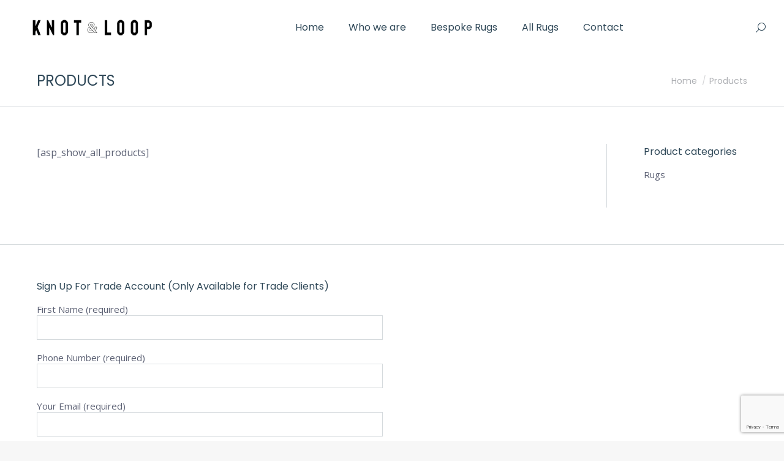

--- FILE ---
content_type: text/html; charset=utf-8
request_url: https://www.google.com/recaptcha/api2/anchor?ar=1&k=6LdFS9EZAAAAAIGF1a3AbUcA1xuEn1RcSw4G4Pkh&co=aHR0cHM6Ly9rbm90LWxvb3AuY29tOjQ0Mw..&hl=en&v=N67nZn4AqZkNcbeMu4prBgzg&size=invisible&anchor-ms=20000&execute-ms=30000&cb=1cnn8f7iuj69
body_size: 48479
content:
<!DOCTYPE HTML><html dir="ltr" lang="en"><head><meta http-equiv="Content-Type" content="text/html; charset=UTF-8">
<meta http-equiv="X-UA-Compatible" content="IE=edge">
<title>reCAPTCHA</title>
<style type="text/css">
/* cyrillic-ext */
@font-face {
  font-family: 'Roboto';
  font-style: normal;
  font-weight: 400;
  font-stretch: 100%;
  src: url(//fonts.gstatic.com/s/roboto/v48/KFO7CnqEu92Fr1ME7kSn66aGLdTylUAMa3GUBHMdazTgWw.woff2) format('woff2');
  unicode-range: U+0460-052F, U+1C80-1C8A, U+20B4, U+2DE0-2DFF, U+A640-A69F, U+FE2E-FE2F;
}
/* cyrillic */
@font-face {
  font-family: 'Roboto';
  font-style: normal;
  font-weight: 400;
  font-stretch: 100%;
  src: url(//fonts.gstatic.com/s/roboto/v48/KFO7CnqEu92Fr1ME7kSn66aGLdTylUAMa3iUBHMdazTgWw.woff2) format('woff2');
  unicode-range: U+0301, U+0400-045F, U+0490-0491, U+04B0-04B1, U+2116;
}
/* greek-ext */
@font-face {
  font-family: 'Roboto';
  font-style: normal;
  font-weight: 400;
  font-stretch: 100%;
  src: url(//fonts.gstatic.com/s/roboto/v48/KFO7CnqEu92Fr1ME7kSn66aGLdTylUAMa3CUBHMdazTgWw.woff2) format('woff2');
  unicode-range: U+1F00-1FFF;
}
/* greek */
@font-face {
  font-family: 'Roboto';
  font-style: normal;
  font-weight: 400;
  font-stretch: 100%;
  src: url(//fonts.gstatic.com/s/roboto/v48/KFO7CnqEu92Fr1ME7kSn66aGLdTylUAMa3-UBHMdazTgWw.woff2) format('woff2');
  unicode-range: U+0370-0377, U+037A-037F, U+0384-038A, U+038C, U+038E-03A1, U+03A3-03FF;
}
/* math */
@font-face {
  font-family: 'Roboto';
  font-style: normal;
  font-weight: 400;
  font-stretch: 100%;
  src: url(//fonts.gstatic.com/s/roboto/v48/KFO7CnqEu92Fr1ME7kSn66aGLdTylUAMawCUBHMdazTgWw.woff2) format('woff2');
  unicode-range: U+0302-0303, U+0305, U+0307-0308, U+0310, U+0312, U+0315, U+031A, U+0326-0327, U+032C, U+032F-0330, U+0332-0333, U+0338, U+033A, U+0346, U+034D, U+0391-03A1, U+03A3-03A9, U+03B1-03C9, U+03D1, U+03D5-03D6, U+03F0-03F1, U+03F4-03F5, U+2016-2017, U+2034-2038, U+203C, U+2040, U+2043, U+2047, U+2050, U+2057, U+205F, U+2070-2071, U+2074-208E, U+2090-209C, U+20D0-20DC, U+20E1, U+20E5-20EF, U+2100-2112, U+2114-2115, U+2117-2121, U+2123-214F, U+2190, U+2192, U+2194-21AE, U+21B0-21E5, U+21F1-21F2, U+21F4-2211, U+2213-2214, U+2216-22FF, U+2308-230B, U+2310, U+2319, U+231C-2321, U+2336-237A, U+237C, U+2395, U+239B-23B7, U+23D0, U+23DC-23E1, U+2474-2475, U+25AF, U+25B3, U+25B7, U+25BD, U+25C1, U+25CA, U+25CC, U+25FB, U+266D-266F, U+27C0-27FF, U+2900-2AFF, U+2B0E-2B11, U+2B30-2B4C, U+2BFE, U+3030, U+FF5B, U+FF5D, U+1D400-1D7FF, U+1EE00-1EEFF;
}
/* symbols */
@font-face {
  font-family: 'Roboto';
  font-style: normal;
  font-weight: 400;
  font-stretch: 100%;
  src: url(//fonts.gstatic.com/s/roboto/v48/KFO7CnqEu92Fr1ME7kSn66aGLdTylUAMaxKUBHMdazTgWw.woff2) format('woff2');
  unicode-range: U+0001-000C, U+000E-001F, U+007F-009F, U+20DD-20E0, U+20E2-20E4, U+2150-218F, U+2190, U+2192, U+2194-2199, U+21AF, U+21E6-21F0, U+21F3, U+2218-2219, U+2299, U+22C4-22C6, U+2300-243F, U+2440-244A, U+2460-24FF, U+25A0-27BF, U+2800-28FF, U+2921-2922, U+2981, U+29BF, U+29EB, U+2B00-2BFF, U+4DC0-4DFF, U+FFF9-FFFB, U+10140-1018E, U+10190-1019C, U+101A0, U+101D0-101FD, U+102E0-102FB, U+10E60-10E7E, U+1D2C0-1D2D3, U+1D2E0-1D37F, U+1F000-1F0FF, U+1F100-1F1AD, U+1F1E6-1F1FF, U+1F30D-1F30F, U+1F315, U+1F31C, U+1F31E, U+1F320-1F32C, U+1F336, U+1F378, U+1F37D, U+1F382, U+1F393-1F39F, U+1F3A7-1F3A8, U+1F3AC-1F3AF, U+1F3C2, U+1F3C4-1F3C6, U+1F3CA-1F3CE, U+1F3D4-1F3E0, U+1F3ED, U+1F3F1-1F3F3, U+1F3F5-1F3F7, U+1F408, U+1F415, U+1F41F, U+1F426, U+1F43F, U+1F441-1F442, U+1F444, U+1F446-1F449, U+1F44C-1F44E, U+1F453, U+1F46A, U+1F47D, U+1F4A3, U+1F4B0, U+1F4B3, U+1F4B9, U+1F4BB, U+1F4BF, U+1F4C8-1F4CB, U+1F4D6, U+1F4DA, U+1F4DF, U+1F4E3-1F4E6, U+1F4EA-1F4ED, U+1F4F7, U+1F4F9-1F4FB, U+1F4FD-1F4FE, U+1F503, U+1F507-1F50B, U+1F50D, U+1F512-1F513, U+1F53E-1F54A, U+1F54F-1F5FA, U+1F610, U+1F650-1F67F, U+1F687, U+1F68D, U+1F691, U+1F694, U+1F698, U+1F6AD, U+1F6B2, U+1F6B9-1F6BA, U+1F6BC, U+1F6C6-1F6CF, U+1F6D3-1F6D7, U+1F6E0-1F6EA, U+1F6F0-1F6F3, U+1F6F7-1F6FC, U+1F700-1F7FF, U+1F800-1F80B, U+1F810-1F847, U+1F850-1F859, U+1F860-1F887, U+1F890-1F8AD, U+1F8B0-1F8BB, U+1F8C0-1F8C1, U+1F900-1F90B, U+1F93B, U+1F946, U+1F984, U+1F996, U+1F9E9, U+1FA00-1FA6F, U+1FA70-1FA7C, U+1FA80-1FA89, U+1FA8F-1FAC6, U+1FACE-1FADC, U+1FADF-1FAE9, U+1FAF0-1FAF8, U+1FB00-1FBFF;
}
/* vietnamese */
@font-face {
  font-family: 'Roboto';
  font-style: normal;
  font-weight: 400;
  font-stretch: 100%;
  src: url(//fonts.gstatic.com/s/roboto/v48/KFO7CnqEu92Fr1ME7kSn66aGLdTylUAMa3OUBHMdazTgWw.woff2) format('woff2');
  unicode-range: U+0102-0103, U+0110-0111, U+0128-0129, U+0168-0169, U+01A0-01A1, U+01AF-01B0, U+0300-0301, U+0303-0304, U+0308-0309, U+0323, U+0329, U+1EA0-1EF9, U+20AB;
}
/* latin-ext */
@font-face {
  font-family: 'Roboto';
  font-style: normal;
  font-weight: 400;
  font-stretch: 100%;
  src: url(//fonts.gstatic.com/s/roboto/v48/KFO7CnqEu92Fr1ME7kSn66aGLdTylUAMa3KUBHMdazTgWw.woff2) format('woff2');
  unicode-range: U+0100-02BA, U+02BD-02C5, U+02C7-02CC, U+02CE-02D7, U+02DD-02FF, U+0304, U+0308, U+0329, U+1D00-1DBF, U+1E00-1E9F, U+1EF2-1EFF, U+2020, U+20A0-20AB, U+20AD-20C0, U+2113, U+2C60-2C7F, U+A720-A7FF;
}
/* latin */
@font-face {
  font-family: 'Roboto';
  font-style: normal;
  font-weight: 400;
  font-stretch: 100%;
  src: url(//fonts.gstatic.com/s/roboto/v48/KFO7CnqEu92Fr1ME7kSn66aGLdTylUAMa3yUBHMdazQ.woff2) format('woff2');
  unicode-range: U+0000-00FF, U+0131, U+0152-0153, U+02BB-02BC, U+02C6, U+02DA, U+02DC, U+0304, U+0308, U+0329, U+2000-206F, U+20AC, U+2122, U+2191, U+2193, U+2212, U+2215, U+FEFF, U+FFFD;
}
/* cyrillic-ext */
@font-face {
  font-family: 'Roboto';
  font-style: normal;
  font-weight: 500;
  font-stretch: 100%;
  src: url(//fonts.gstatic.com/s/roboto/v48/KFO7CnqEu92Fr1ME7kSn66aGLdTylUAMa3GUBHMdazTgWw.woff2) format('woff2');
  unicode-range: U+0460-052F, U+1C80-1C8A, U+20B4, U+2DE0-2DFF, U+A640-A69F, U+FE2E-FE2F;
}
/* cyrillic */
@font-face {
  font-family: 'Roboto';
  font-style: normal;
  font-weight: 500;
  font-stretch: 100%;
  src: url(//fonts.gstatic.com/s/roboto/v48/KFO7CnqEu92Fr1ME7kSn66aGLdTylUAMa3iUBHMdazTgWw.woff2) format('woff2');
  unicode-range: U+0301, U+0400-045F, U+0490-0491, U+04B0-04B1, U+2116;
}
/* greek-ext */
@font-face {
  font-family: 'Roboto';
  font-style: normal;
  font-weight: 500;
  font-stretch: 100%;
  src: url(//fonts.gstatic.com/s/roboto/v48/KFO7CnqEu92Fr1ME7kSn66aGLdTylUAMa3CUBHMdazTgWw.woff2) format('woff2');
  unicode-range: U+1F00-1FFF;
}
/* greek */
@font-face {
  font-family: 'Roboto';
  font-style: normal;
  font-weight: 500;
  font-stretch: 100%;
  src: url(//fonts.gstatic.com/s/roboto/v48/KFO7CnqEu92Fr1ME7kSn66aGLdTylUAMa3-UBHMdazTgWw.woff2) format('woff2');
  unicode-range: U+0370-0377, U+037A-037F, U+0384-038A, U+038C, U+038E-03A1, U+03A3-03FF;
}
/* math */
@font-face {
  font-family: 'Roboto';
  font-style: normal;
  font-weight: 500;
  font-stretch: 100%;
  src: url(//fonts.gstatic.com/s/roboto/v48/KFO7CnqEu92Fr1ME7kSn66aGLdTylUAMawCUBHMdazTgWw.woff2) format('woff2');
  unicode-range: U+0302-0303, U+0305, U+0307-0308, U+0310, U+0312, U+0315, U+031A, U+0326-0327, U+032C, U+032F-0330, U+0332-0333, U+0338, U+033A, U+0346, U+034D, U+0391-03A1, U+03A3-03A9, U+03B1-03C9, U+03D1, U+03D5-03D6, U+03F0-03F1, U+03F4-03F5, U+2016-2017, U+2034-2038, U+203C, U+2040, U+2043, U+2047, U+2050, U+2057, U+205F, U+2070-2071, U+2074-208E, U+2090-209C, U+20D0-20DC, U+20E1, U+20E5-20EF, U+2100-2112, U+2114-2115, U+2117-2121, U+2123-214F, U+2190, U+2192, U+2194-21AE, U+21B0-21E5, U+21F1-21F2, U+21F4-2211, U+2213-2214, U+2216-22FF, U+2308-230B, U+2310, U+2319, U+231C-2321, U+2336-237A, U+237C, U+2395, U+239B-23B7, U+23D0, U+23DC-23E1, U+2474-2475, U+25AF, U+25B3, U+25B7, U+25BD, U+25C1, U+25CA, U+25CC, U+25FB, U+266D-266F, U+27C0-27FF, U+2900-2AFF, U+2B0E-2B11, U+2B30-2B4C, U+2BFE, U+3030, U+FF5B, U+FF5D, U+1D400-1D7FF, U+1EE00-1EEFF;
}
/* symbols */
@font-face {
  font-family: 'Roboto';
  font-style: normal;
  font-weight: 500;
  font-stretch: 100%;
  src: url(//fonts.gstatic.com/s/roboto/v48/KFO7CnqEu92Fr1ME7kSn66aGLdTylUAMaxKUBHMdazTgWw.woff2) format('woff2');
  unicode-range: U+0001-000C, U+000E-001F, U+007F-009F, U+20DD-20E0, U+20E2-20E4, U+2150-218F, U+2190, U+2192, U+2194-2199, U+21AF, U+21E6-21F0, U+21F3, U+2218-2219, U+2299, U+22C4-22C6, U+2300-243F, U+2440-244A, U+2460-24FF, U+25A0-27BF, U+2800-28FF, U+2921-2922, U+2981, U+29BF, U+29EB, U+2B00-2BFF, U+4DC0-4DFF, U+FFF9-FFFB, U+10140-1018E, U+10190-1019C, U+101A0, U+101D0-101FD, U+102E0-102FB, U+10E60-10E7E, U+1D2C0-1D2D3, U+1D2E0-1D37F, U+1F000-1F0FF, U+1F100-1F1AD, U+1F1E6-1F1FF, U+1F30D-1F30F, U+1F315, U+1F31C, U+1F31E, U+1F320-1F32C, U+1F336, U+1F378, U+1F37D, U+1F382, U+1F393-1F39F, U+1F3A7-1F3A8, U+1F3AC-1F3AF, U+1F3C2, U+1F3C4-1F3C6, U+1F3CA-1F3CE, U+1F3D4-1F3E0, U+1F3ED, U+1F3F1-1F3F3, U+1F3F5-1F3F7, U+1F408, U+1F415, U+1F41F, U+1F426, U+1F43F, U+1F441-1F442, U+1F444, U+1F446-1F449, U+1F44C-1F44E, U+1F453, U+1F46A, U+1F47D, U+1F4A3, U+1F4B0, U+1F4B3, U+1F4B9, U+1F4BB, U+1F4BF, U+1F4C8-1F4CB, U+1F4D6, U+1F4DA, U+1F4DF, U+1F4E3-1F4E6, U+1F4EA-1F4ED, U+1F4F7, U+1F4F9-1F4FB, U+1F4FD-1F4FE, U+1F503, U+1F507-1F50B, U+1F50D, U+1F512-1F513, U+1F53E-1F54A, U+1F54F-1F5FA, U+1F610, U+1F650-1F67F, U+1F687, U+1F68D, U+1F691, U+1F694, U+1F698, U+1F6AD, U+1F6B2, U+1F6B9-1F6BA, U+1F6BC, U+1F6C6-1F6CF, U+1F6D3-1F6D7, U+1F6E0-1F6EA, U+1F6F0-1F6F3, U+1F6F7-1F6FC, U+1F700-1F7FF, U+1F800-1F80B, U+1F810-1F847, U+1F850-1F859, U+1F860-1F887, U+1F890-1F8AD, U+1F8B0-1F8BB, U+1F8C0-1F8C1, U+1F900-1F90B, U+1F93B, U+1F946, U+1F984, U+1F996, U+1F9E9, U+1FA00-1FA6F, U+1FA70-1FA7C, U+1FA80-1FA89, U+1FA8F-1FAC6, U+1FACE-1FADC, U+1FADF-1FAE9, U+1FAF0-1FAF8, U+1FB00-1FBFF;
}
/* vietnamese */
@font-face {
  font-family: 'Roboto';
  font-style: normal;
  font-weight: 500;
  font-stretch: 100%;
  src: url(//fonts.gstatic.com/s/roboto/v48/KFO7CnqEu92Fr1ME7kSn66aGLdTylUAMa3OUBHMdazTgWw.woff2) format('woff2');
  unicode-range: U+0102-0103, U+0110-0111, U+0128-0129, U+0168-0169, U+01A0-01A1, U+01AF-01B0, U+0300-0301, U+0303-0304, U+0308-0309, U+0323, U+0329, U+1EA0-1EF9, U+20AB;
}
/* latin-ext */
@font-face {
  font-family: 'Roboto';
  font-style: normal;
  font-weight: 500;
  font-stretch: 100%;
  src: url(//fonts.gstatic.com/s/roboto/v48/KFO7CnqEu92Fr1ME7kSn66aGLdTylUAMa3KUBHMdazTgWw.woff2) format('woff2');
  unicode-range: U+0100-02BA, U+02BD-02C5, U+02C7-02CC, U+02CE-02D7, U+02DD-02FF, U+0304, U+0308, U+0329, U+1D00-1DBF, U+1E00-1E9F, U+1EF2-1EFF, U+2020, U+20A0-20AB, U+20AD-20C0, U+2113, U+2C60-2C7F, U+A720-A7FF;
}
/* latin */
@font-face {
  font-family: 'Roboto';
  font-style: normal;
  font-weight: 500;
  font-stretch: 100%;
  src: url(//fonts.gstatic.com/s/roboto/v48/KFO7CnqEu92Fr1ME7kSn66aGLdTylUAMa3yUBHMdazQ.woff2) format('woff2');
  unicode-range: U+0000-00FF, U+0131, U+0152-0153, U+02BB-02BC, U+02C6, U+02DA, U+02DC, U+0304, U+0308, U+0329, U+2000-206F, U+20AC, U+2122, U+2191, U+2193, U+2212, U+2215, U+FEFF, U+FFFD;
}
/* cyrillic-ext */
@font-face {
  font-family: 'Roboto';
  font-style: normal;
  font-weight: 900;
  font-stretch: 100%;
  src: url(//fonts.gstatic.com/s/roboto/v48/KFO7CnqEu92Fr1ME7kSn66aGLdTylUAMa3GUBHMdazTgWw.woff2) format('woff2');
  unicode-range: U+0460-052F, U+1C80-1C8A, U+20B4, U+2DE0-2DFF, U+A640-A69F, U+FE2E-FE2F;
}
/* cyrillic */
@font-face {
  font-family: 'Roboto';
  font-style: normal;
  font-weight: 900;
  font-stretch: 100%;
  src: url(//fonts.gstatic.com/s/roboto/v48/KFO7CnqEu92Fr1ME7kSn66aGLdTylUAMa3iUBHMdazTgWw.woff2) format('woff2');
  unicode-range: U+0301, U+0400-045F, U+0490-0491, U+04B0-04B1, U+2116;
}
/* greek-ext */
@font-face {
  font-family: 'Roboto';
  font-style: normal;
  font-weight: 900;
  font-stretch: 100%;
  src: url(//fonts.gstatic.com/s/roboto/v48/KFO7CnqEu92Fr1ME7kSn66aGLdTylUAMa3CUBHMdazTgWw.woff2) format('woff2');
  unicode-range: U+1F00-1FFF;
}
/* greek */
@font-face {
  font-family: 'Roboto';
  font-style: normal;
  font-weight: 900;
  font-stretch: 100%;
  src: url(//fonts.gstatic.com/s/roboto/v48/KFO7CnqEu92Fr1ME7kSn66aGLdTylUAMa3-UBHMdazTgWw.woff2) format('woff2');
  unicode-range: U+0370-0377, U+037A-037F, U+0384-038A, U+038C, U+038E-03A1, U+03A3-03FF;
}
/* math */
@font-face {
  font-family: 'Roboto';
  font-style: normal;
  font-weight: 900;
  font-stretch: 100%;
  src: url(//fonts.gstatic.com/s/roboto/v48/KFO7CnqEu92Fr1ME7kSn66aGLdTylUAMawCUBHMdazTgWw.woff2) format('woff2');
  unicode-range: U+0302-0303, U+0305, U+0307-0308, U+0310, U+0312, U+0315, U+031A, U+0326-0327, U+032C, U+032F-0330, U+0332-0333, U+0338, U+033A, U+0346, U+034D, U+0391-03A1, U+03A3-03A9, U+03B1-03C9, U+03D1, U+03D5-03D6, U+03F0-03F1, U+03F4-03F5, U+2016-2017, U+2034-2038, U+203C, U+2040, U+2043, U+2047, U+2050, U+2057, U+205F, U+2070-2071, U+2074-208E, U+2090-209C, U+20D0-20DC, U+20E1, U+20E5-20EF, U+2100-2112, U+2114-2115, U+2117-2121, U+2123-214F, U+2190, U+2192, U+2194-21AE, U+21B0-21E5, U+21F1-21F2, U+21F4-2211, U+2213-2214, U+2216-22FF, U+2308-230B, U+2310, U+2319, U+231C-2321, U+2336-237A, U+237C, U+2395, U+239B-23B7, U+23D0, U+23DC-23E1, U+2474-2475, U+25AF, U+25B3, U+25B7, U+25BD, U+25C1, U+25CA, U+25CC, U+25FB, U+266D-266F, U+27C0-27FF, U+2900-2AFF, U+2B0E-2B11, U+2B30-2B4C, U+2BFE, U+3030, U+FF5B, U+FF5D, U+1D400-1D7FF, U+1EE00-1EEFF;
}
/* symbols */
@font-face {
  font-family: 'Roboto';
  font-style: normal;
  font-weight: 900;
  font-stretch: 100%;
  src: url(//fonts.gstatic.com/s/roboto/v48/KFO7CnqEu92Fr1ME7kSn66aGLdTylUAMaxKUBHMdazTgWw.woff2) format('woff2');
  unicode-range: U+0001-000C, U+000E-001F, U+007F-009F, U+20DD-20E0, U+20E2-20E4, U+2150-218F, U+2190, U+2192, U+2194-2199, U+21AF, U+21E6-21F0, U+21F3, U+2218-2219, U+2299, U+22C4-22C6, U+2300-243F, U+2440-244A, U+2460-24FF, U+25A0-27BF, U+2800-28FF, U+2921-2922, U+2981, U+29BF, U+29EB, U+2B00-2BFF, U+4DC0-4DFF, U+FFF9-FFFB, U+10140-1018E, U+10190-1019C, U+101A0, U+101D0-101FD, U+102E0-102FB, U+10E60-10E7E, U+1D2C0-1D2D3, U+1D2E0-1D37F, U+1F000-1F0FF, U+1F100-1F1AD, U+1F1E6-1F1FF, U+1F30D-1F30F, U+1F315, U+1F31C, U+1F31E, U+1F320-1F32C, U+1F336, U+1F378, U+1F37D, U+1F382, U+1F393-1F39F, U+1F3A7-1F3A8, U+1F3AC-1F3AF, U+1F3C2, U+1F3C4-1F3C6, U+1F3CA-1F3CE, U+1F3D4-1F3E0, U+1F3ED, U+1F3F1-1F3F3, U+1F3F5-1F3F7, U+1F408, U+1F415, U+1F41F, U+1F426, U+1F43F, U+1F441-1F442, U+1F444, U+1F446-1F449, U+1F44C-1F44E, U+1F453, U+1F46A, U+1F47D, U+1F4A3, U+1F4B0, U+1F4B3, U+1F4B9, U+1F4BB, U+1F4BF, U+1F4C8-1F4CB, U+1F4D6, U+1F4DA, U+1F4DF, U+1F4E3-1F4E6, U+1F4EA-1F4ED, U+1F4F7, U+1F4F9-1F4FB, U+1F4FD-1F4FE, U+1F503, U+1F507-1F50B, U+1F50D, U+1F512-1F513, U+1F53E-1F54A, U+1F54F-1F5FA, U+1F610, U+1F650-1F67F, U+1F687, U+1F68D, U+1F691, U+1F694, U+1F698, U+1F6AD, U+1F6B2, U+1F6B9-1F6BA, U+1F6BC, U+1F6C6-1F6CF, U+1F6D3-1F6D7, U+1F6E0-1F6EA, U+1F6F0-1F6F3, U+1F6F7-1F6FC, U+1F700-1F7FF, U+1F800-1F80B, U+1F810-1F847, U+1F850-1F859, U+1F860-1F887, U+1F890-1F8AD, U+1F8B0-1F8BB, U+1F8C0-1F8C1, U+1F900-1F90B, U+1F93B, U+1F946, U+1F984, U+1F996, U+1F9E9, U+1FA00-1FA6F, U+1FA70-1FA7C, U+1FA80-1FA89, U+1FA8F-1FAC6, U+1FACE-1FADC, U+1FADF-1FAE9, U+1FAF0-1FAF8, U+1FB00-1FBFF;
}
/* vietnamese */
@font-face {
  font-family: 'Roboto';
  font-style: normal;
  font-weight: 900;
  font-stretch: 100%;
  src: url(//fonts.gstatic.com/s/roboto/v48/KFO7CnqEu92Fr1ME7kSn66aGLdTylUAMa3OUBHMdazTgWw.woff2) format('woff2');
  unicode-range: U+0102-0103, U+0110-0111, U+0128-0129, U+0168-0169, U+01A0-01A1, U+01AF-01B0, U+0300-0301, U+0303-0304, U+0308-0309, U+0323, U+0329, U+1EA0-1EF9, U+20AB;
}
/* latin-ext */
@font-face {
  font-family: 'Roboto';
  font-style: normal;
  font-weight: 900;
  font-stretch: 100%;
  src: url(//fonts.gstatic.com/s/roboto/v48/KFO7CnqEu92Fr1ME7kSn66aGLdTylUAMa3KUBHMdazTgWw.woff2) format('woff2');
  unicode-range: U+0100-02BA, U+02BD-02C5, U+02C7-02CC, U+02CE-02D7, U+02DD-02FF, U+0304, U+0308, U+0329, U+1D00-1DBF, U+1E00-1E9F, U+1EF2-1EFF, U+2020, U+20A0-20AB, U+20AD-20C0, U+2113, U+2C60-2C7F, U+A720-A7FF;
}
/* latin */
@font-face {
  font-family: 'Roboto';
  font-style: normal;
  font-weight: 900;
  font-stretch: 100%;
  src: url(//fonts.gstatic.com/s/roboto/v48/KFO7CnqEu92Fr1ME7kSn66aGLdTylUAMa3yUBHMdazQ.woff2) format('woff2');
  unicode-range: U+0000-00FF, U+0131, U+0152-0153, U+02BB-02BC, U+02C6, U+02DA, U+02DC, U+0304, U+0308, U+0329, U+2000-206F, U+20AC, U+2122, U+2191, U+2193, U+2212, U+2215, U+FEFF, U+FFFD;
}

</style>
<link rel="stylesheet" type="text/css" href="https://www.gstatic.com/recaptcha/releases/N67nZn4AqZkNcbeMu4prBgzg/styles__ltr.css">
<script nonce="H2XDrq_a2VS1kdeIDoKGDA" type="text/javascript">window['__recaptcha_api'] = 'https://www.google.com/recaptcha/api2/';</script>
<script type="text/javascript" src="https://www.gstatic.com/recaptcha/releases/N67nZn4AqZkNcbeMu4prBgzg/recaptcha__en.js" nonce="H2XDrq_a2VS1kdeIDoKGDA">
      
    </script></head>
<body><div id="rc-anchor-alert" class="rc-anchor-alert"></div>
<input type="hidden" id="recaptcha-token" value="[base64]">
<script type="text/javascript" nonce="H2XDrq_a2VS1kdeIDoKGDA">
      recaptcha.anchor.Main.init("[\x22ainput\x22,[\x22bgdata\x22,\x22\x22,\[base64]/[base64]/[base64]/ZyhXLGgpOnEoW04sMjEsbF0sVywwKSxoKSxmYWxzZSxmYWxzZSl9Y2F0Y2goayl7RygzNTgsVyk/[base64]/[base64]/[base64]/[base64]/[base64]/[base64]/[base64]/bmV3IEJbT10oRFswXSk6dz09Mj9uZXcgQltPXShEWzBdLERbMV0pOnc9PTM/bmV3IEJbT10oRFswXSxEWzFdLERbMl0pOnc9PTQ/[base64]/[base64]/[base64]/[base64]/[base64]\\u003d\x22,\[base64]\\u003d\\u003d\x22,\[base64]/GMOxwrzCtHXCkcOpZsOJJ3vDnyAZw5DCmF/DvGwGw6FzQg9yeQBAw4ZGRh9ow6DDiSdMMcO+UcKnBTlBLBLDp8KewrhDwrvDhX4QwoHCkjZ7G8K/VsKwYGrCqGPDmMKdAcKLwovDo8OGD8KtWsKvOz4yw7N8wrTCozpBeMOUwrA8wrnCjcKMHxXDpcOUwrlMEWTClBJHwrbDkWzDkMOkKsO0d8OffMOwBCHDkXgLCcKnTsO5wqrDjWhnLMONwo54BgzCncOhwpbDk8OUBlFjwqbCgE/Dti0tw5Ykw619wqnCkjMOw54Owop3w6TCjsKtwqtdGzNOIH0dFWTCt0HCsMOEwqBUw5pVBcO3wr1/SAdiw4EKw6HDj8K2wpRkHmLDr8KPJcObY8KBw5rCmMO5FEXDtS0mKsKFbsO3wrbCuncSLDgqJ8OFR8KtJcKWwptmworCgMKRIRPCpMKXwotswqgLw7rCgXoIw7smZRs8w5TCjF0nHGcbw7HDokYJa3TDl8OmRz/DlMOqwoAww4VVcMODViNJb8OIA1dYw4VmwrQPw7DDlcOkwpYHKStpwr9gO8Otwp/Cgm1bbgRAw40vF3rCkMKuwptKwqEBwpHDs8KUw5MvwppPwprDtsKOw4XCpFXDs8KcZjFlJGdxwoZgwqp2U8O1w7TDklUgOAzDlsK7woJdwrwQbMKsw6tNR27CkyR9wp0jwqnCtjHDligNw53Dr1PCtyHCqcOjw7o+OSEow61tBsKaYcKJw43CoF7CsxjCuS/DnsOJw4fDgcKaXcOXFcO/w5l+wo0WKkJXa8OnO8OHwpsteU5sD0Y/asKRNWl0cBzDh8KDwo4gwo4KLBfDvMOKcMOzFMKpw6jDu8KPHBlSw7TCuyx8wo1PBcK8TsKgwqHCjGPCv8OKXcK6wqFLTR/Ds8O1w4x/[base64]/DssKDfFfDk8OMwqzChgM3wr/ChsKdX8OiwoPDnXAuNCfClcKnw4DCmcKXFidnVw8HR8KVwqvCl8Kew5fCtW/DljPDrMKhw4HDnnhORsKvfsOnNGdnY8ONwpAKwoI5Z1/DhMOtexZ/[base64]/w6vDvQfDomB2w7HDhz4Uw4XCnAcsAMOXwpl6w6zDh8OSw6jCosKXOMOewpPCjFsNwoELw6BMNsOcLcK0wq5qa8OBwqRkwqdAQsKVw7QtGCrDi8OTwpE5w4QZY8KnPcO8wqjCksO+ZU58I37Cjl/CoRbDucOgUMO/wq7DrMOvMCdcBB3Colw4FjlnOcKnw5UswoQUaWg4GsKdwoYed8OOwop7bsK9w4Urw5nCrzrCsiYIFsK/[base64]/[base64]/w6vCpl5gw6zCs8OJO1BvFUtBPiEKw5/DssOwwqMbwqrDqRnCnMK5EMKnAGvDvcK4e8KowqDCjj3Cr8O0Q8OsVTvCpDDDocOXCjbChgfDv8KSScKVAVcjSlhIdm/CicOQw50Ew7MlDRxlw7zCh8KLw4nDtMK7w5rCjCErH8OkFzzDtC9sw6rCmcOubMONwoDDpADDqsKzwoFQJMKRwo/DgsOMYSgyasOUw5DCvz0oR113w5bDlsONw4U8T27CqsO1w7rCu8KTwrvCnGxbw59lwq3DlQrDt8K9P2JKIzIAw6RCXMK/w75cRVrDkMK8wobCjVAEOcKOI8Kew50GwrdoIcKzTF/ClioLIsOFw74aw45AYHw7woQ0VQrCty3DmcKZw74THMKhKmPDjsOEw7bClznCncObw57Cn8ORS8KhIknDtMKqw7TCjD8pSmbDo0zDqz3DocKaaURPc8K8EMO0DlQIAQkqw5BZRQDCh3BPByBhPcO3AD3CqcOCw4LDmS4iU8OIQQnDvj/DgsKifltPwrwzMVrCtnoAwq/DkwzDqMOQWiTCosO6w7o4E8OpAsKheWzCqGdRwo/DiBfChMKvw5nCk8K+BGNJwqZ/w4gaKsKaAcOcworCsWVFw47DmABOw5LDs0TCqEUBwpMGIcO/[base64]/CliwtMHFbwrzCgG3DlUDDhU1oBRtFw6zCukjDj8OBw541woggdFFPw5gxPWNeMMOuwpcTw4UEw7F9wq7Du8ORw7zDtQPDog3CrcKLdmdVQWbCnMONw7zCrArDnXBwejPCjMOuHMOJwrFqQMKdwqzDncKkBcKdRcOzwrwCw6lbw5liwq/CtErCkAs1T8KQw4ZVw7ITIlNEwocHwrTDosK8w4jDkk97P8KRw4nCq3QXwpXDu8O8C8OQTyXCgiHDjj7DssKKVBzDn8Oyd8KCw7NFSQpoaw/[base64]/[base64]/wptzwq9xw4UeEcO9ccOkUMK3eX4IbiHCnFYRdMOwW0gXwpbCtSV5wrTDrGbCsG7Dh8K+wpLCkMOpIMOlY8K1OnXDn27ClcOGw6jCkcKeHx3Cr8OQFsKhwprDgDvDrMK3asKTDFZdcAI3J8KQwrPDsHXCgMOHAMOQw7LCgV7Dq8O6wpN/wr8Qw7lTGMKHL2bDh8Khw77Ck8Orw5IDw6sEJgXCj1M3RcOvw4/CnnrCk8OkQcKhNMKDwpMlw6jDgw3Cj2VIYsO1WcOZJhRCGMKzIsOgwphEacKOWHzDq8KRw6PDusKSTUnDg1QobcK+JR3DusOdw5IOw5hGIjYcSMKhA8KXw6fCv8Opw4vCvsO6w43CpybDsMKiw5J3Mh7Di2PCkcK3L8OIw4/Drl5iw7DDsxQ6wqzCoXDDgxQGccOcwpU4w4Z8w7HCnMOZw7DClX4hfw3DisOCZkZqWMKaw7AnOzXCi8OdwpTCqQJFw4cZT2o5wpQjw5bCh8KOw6wLwpbDkMK0wqtNw5dhw5xnCxzDrBhMYwRtw7x8XDVOX8OowqXDsVN/an5kwpzDlsKgOTE/HlkPwr/[base64]/[base64]/Cm3zDn3TDgMONZMO6EcOUw5J5CcKddcOQw7cfw7nDpDBSwpM5HMOcwqPDv8OdZMO1ZsOhXRPCqsOLdMOpw4o8wo9SIzwpdsKywq/CklrDsWzDvWPDvsOcw7BWwoJ+wobCqVZTLF9MwrxhIzTDvAVCZj/Cqy/CkWtNPz4FWnzCuMOeCMOEdMODw6nCqT3Di8K7NMOKw69hJ8O+Xn3Cl8KMHzhNHcOZPGLDhsOkeRfDlMKZw5PDhcKgGsKxOcOYYXV1R2vDl8KgZQXCpsK3wrzCnMKyY33ChFgUVsOQMR/[base64]/[base64]/wr7Cq8OHw6/CosOkBcOrfkfDr8KmDXRWFcOEIRjDvcK6P8OeNDkjAMOYByYSwoTDhmQ/fsKYwqMfw4bCpsOVwq3CtsK+w5jCuT/[base64]/CuRYGPlLCon/CgcKxw7rCpQTDr242Sl8ACsKiw7Jkwr3CucOqwq7DswbCuxA7wpsGJ8K3wrXDmcKLw4vCrgBqw4ZaOcKJwrbCmcO+fVM/wp0MF8OtecKww6EoeTXDh04Lw7PCpsKGfFZRcHfCisKxC8ONwrnDksK4IMOCw4QqNsOPfTbDuwTDi8KUT8Ojw47CjMKAwqJFQz4FwrhQa2/DusO7w7xjGijDujXDqMKiwoJAfTUYwpTCtCskwo0QJzLDpMOhwpXChiltw65kw5vChBzDsUdKw77DnxfDocK2w6M8ZsKcwqXDmErDnmTDhMKgwpt3SG8Ewo4hwq0sZsO8DMOWwqHDtl7CjmXChMKgRD9OcsKuwq3ChMOFwr/Dq8K2JzMFdTHDiCfDtcKiQ3IoesKueMOYw6HDhcOXK8KRw6YRUMKkwqJDDMOkw7nDiyV/w5DDqsOCE8O+w6U5wpV0w4jCk8OQScKQwqlHw5PDt8OdElHDkU4ow5TCiMKAdS/[base64]/CscKjfsOAA2I7d2sow7bDvU/[base64]/OMKYXsK0RcK7w70WH8Kewp91D8O1w7gPwqxIwoEcw6HCnMOGaMOhw4vCjQg4w7xvw4E1byBWw6zDl8KdwoTDnjTDnsOxYsK8w68GBcOnw6ZnQ2rCpcOXwqbCg0PCqcKDMcKYw7XCv3nCnMK/woALwoTDtx1mRQUnWMOswoUZwoTCmsKuVsOgw5fChMKDwrPDq8ONbyJ9JsKaGMKUSyo8VXnClCVywrc3SwnDv8KuC8K3ZcKnwpZbwoPCpGACw6/DicKlO8OjDAbCq8K/wrciLg3ClsOwGGQiw65VfcOnwqlgw5bCux/DlBPCukbDp8O0EsKTwqLDiAzCi8KTw7bDo0x/EcK6KcKmw5nDs2DDm8KDfcK7w7XCgMOiInEbwrDCrH7CtjLDn2x5QcOXKFdvP8Kcw6HCicKebW3CoAjDtCvCsMK+w7h8wqY9ZcO+wq7DjcOKwrUHwqFsR8OlNV9qwos0b2DDocOYUcO5w7fDi3kEOiXDiDPDgMK/w7LCn8O5wqfDkDkAwoLCkkLCgcOJwq0KwoTCo1x6UMKgT8Kpw53Ds8K8J0nCmjRcw7TDo8KXwqIAwpvCkW7Dn8OwTBoAIhAgZTU9QMKnw5bCvAJPaMOgwpcvDsKAdkfCj8OaworChMOHw691Mlh5F04PDB1ua8K9w7kCDC/Cs8OzM8O4w58RJnfDlzDClEDCgsKWwoDDnwZAW1Miw7xnKy/DtgV4wpwNGMKpw4rDiETCpcOOw6RjwrjCk8K1EMOxQ2XCksKnw5XCnsODD8OLwqbCu8O+w5tWwr5lwoZ3wobDisOew4cbw5HDrsKew5HCiwFlFsO3JcO0akfDpURQw6DCi3x3w4jDqiZvwp4Tw7nCsAjDgUNwCcKYwpYVMMKyIsOgGcKHwpgyw4XCrDrDuMObDmR4EW/DrVvCrTxEwoZ9DcOPLHlnT8OUwq3CjkJ9w71Nwr3Cr1x+w7LDozUlUkHDgcOcwqgaAMOow5zCh8Kdw6tdMX3DkE0rEXMFCsOcLnJZR3/DssOASSRLbkhpw7bCrcOrwo/Ci8OldF0RIMKWw456wpgcw5/DtMKhNybDuBFuAcKedRbCtsKrFjPDi8OKHMKTw6Zxwq/ChRjDognDhAXDl0zCtWPDnsKRbRQqw6otwrAjAsKCNsKfCjlYGEPCnG/Dl07Ck3DCplbClcKvwpsNw6TChcKrQg/CuzTDjMODExDCiBnDrcK/wqZANMKDThIgw4HCiTrCihLDjsOzQMO3wo3DqBw5YmPClAPDi2PDigoqYizCtcK0wo8dw6TDh8K3cErCtGZWa0jClcKwwqbDjRHCocKEJiHDtcOgOnB3w6dEw7nDlcKyTR/CtMOLHUgIfsKFJgHDuDrDs8OCPUjCmhMUJMK/wqPChMK6V8KIw6PDqQQJwptNwqwtPSXClcOBB8K6wqhPHBV5dR84O8KlKAJHXgfDkSRbPh5iwqzCkRbClsOaw7zDhMOIwpQtLDHCrsKyw6IObBHDv8OxfCdfwqAHK2RkOMOdw4bDsMKVw71Rw7cLbQ/Cm0JwOsKEw4twY8Kiw7Y4wot1KsK+wpMxHy83w6JGSsO6w4RDwr/CrMKuGnzCrMKNfAktw4Qsw4NESSvCscOxMlHDmToOChgweUg0w5J0ABjDjxPDq8KFHTctKMK8PcKAwp1SXhTDrGnCqTgbw7cuaFbDqcOWwrzDijLDm8OaU8OLw4EALBR7NSvDlBFAwpvDpMOVCRvDhMK4FCggJsO4w5HDgMKhw5fCpBzCqcOcC3fCnMKaw649wo3Coy/CtcOuKsK6w4g3AWs9w5bCqCh1MC/DqCRmbkUdwr0iw43Du8OOwrQNEjwmMDc/wpjCnUDCtEY3NsKfPRPDicOuSyfDpBjDjMKlQgdhXsKHw5/[base64]/[base64]/CtMOJHsKPwqXCtcKhAcKxIsKMwrt4w4xmw7bCqR/CswU9wqPCvit5wpHCnynDicOoEMOxTm9vF8OGMzogwqPCs8ORwqd/HsKzfkbCkjzClBnDgsKTUSJcfcOjw6HCpy/CnMOxwojDt3xtekHClMKow4fChsOSwqvCpwx2wqHCicKswo9RwqZywp0mGlN/w7LDjsKPJT3CuMO9ejjDjEbCksOQClRhwqUCwpZNw6tsw5LCnycBw5lAAcOzw64SwpvDsxs0bcOdwr3CocOACsOzaiRkbW47dy/CncODfsOsCsOWw4I1LsOMIcOuQcKkCcKVw47CmSbDmwdcWAXCtcK6XDfCgMOJwoTCn8KfdinDgMOrWC9cVRXDpDd3w7fDosOzNsOgacKBw7jCsjHDnXZXw5nCvsKwMh7CugQSaxzCtWoXCTBrRXDCv0pLwoNUwqkCaQd8wotyPMKcccKSacO2wpHCtsKzwo/[base64]/CjSMvw6JGVMKjw5PDq8KDcSlow7bCgBnCvi7DrcOwbTA6w6rCq0QCwrnCjgELHH/Do8O5w5kMwpnCp8KOwqkjwotHM8O5w4DDiUTCnsOSw7nDvcOzwoAYw5QqG2LDlCl8w5NowoxoWiTCvz1sG8KqEkkGc3nChsKQwrvCoSLCv8Odw5gHHMO1M8O/wrgbwqzCmcKdTsKrwrgZw4UIwowYQlHDiBpuwowlw6o3wrTDlMOmFsOiwofDqgkgw60wTcO8R1PCiBNPw7wsAVguw7vCr190dMKjc8OJW8KMC8OPQB/CtxbDoMKaGcKsCgnCqDbDucKwDcOXw5V/c8Knf8K4w7fCu8OGwpA9ecOgwoLDoS/CtsO/wr/DscOKFE0TET3CiFTCpTMzEcKoEgrDpMKDw5o9ESsswrfCpsKKexTCtlZTw7DCmDBoc8KUW8Okw4oOwqITQEw+wonCpQ3CrsKtBUwkWR9EAlvCs8KjdxbDmy/CqV4lAMOSwpHCgsK2KjFIwpUxwo7ChTcTf23DtDUdwpo/wp1laVMdDsO1wrXCgcK8wp1bw5TDj8KIEA/[base64]/Cs8OVc8OwwoozBFguLMKBD3HDkjp8wrDDisORNnPCvRnCt8ONX8K/VsKhW8O3wobChHAIwqUFwrXDjFvCtMOaO8K4wr/DoMOzw5MowpoGw4U8bxbCvcKuCMKfEMOLRW3Dg17DhsKOw4HDrG8CwpdAw7XDmsOgwq9gwo7CusKbeMK4XsKiGsObcWjDgXFSwqTDljRkeSTDosOociVzLsOAMsKOw41tX1/Dk8KiOMOBch/Dt3fCscKNw7TCuG5RwoMCwq4Dw77DgDTDs8KGOBAnwqcJwqLDlMKrwpXCj8O/[base64]/w6nCiwzDiwYcBMKDe8KNbMOXwq7CtcONcUrDjn1jKD7DssOsLcKvPmMEKcOAFE/Dm8OyLsKSwpzDscOHG8KHw5TDp0jDkALDr1/Cq8OPw63Dh8K1BGkKXkRuHQ7CtMO8w6PCssKgwrfDu8ObbMKcOxM9IF00wqInWsOjBh/DrcOHwpwlw57CuEUvwovCj8KfworCkynDu8K7w63Ds8OdwrpVwoVMCcKAw5TDtMKcIsOHGMKswqjCoMOYMU/[base64]/DgVICw44KwocmcsOpKMOtRSgkfsKpwqHCrWJoUFLCv8OrfRRDJ8KHTSAkwr5XWUbDrsKGL8K8aBHDonTCg3ETLsOzwrwFVgAPEHTDh8OKEVnCqsOQwqd/[base64]/[base64]/ChinDrCVKwoDDgcOPasOQw53Ds8Ohw6UlAcKsw5vCo8OEOcK2w4VLasKAWDnDocKcwp3ChRUUw5TDlMKtWxjDqiTDlsOEw55QwpV7FcKXwoAgfMOwRgjCmsKDLA7CrErDoQZxQsOvRHDDl3XChzTCp33CtDzCr34UQcKjcsKGwp/DqMKswoDDnivDuVPCrmzCksK8w4kvGT/DkiLCpTvCpsORGMObw41bwp4sUMK7VXI1w61kT3x6wrfCn8OkK8KnJjXCvEzCh8OPwp7CkxNmwr/DkG7DlnAoBAzDjmohTyTDtcOoUsOiw4UIw6okw78aMBJeEW3CkMKQw7XCmUNTw6fCtDjDmQvDj8Klw5gVCmgvWcKiw4bDvsKWSMOywooTwrUEw7UCLMKywo48w4ISwrMaNMOxOHgqYMKowpkQwr/[base64]/CjGMdw65qw4hzw5Y6w5Vfw6PChcKSE2bCpyJwwrNwKVg+wovCocOuPMK0M0/DncKjQcONwpLDtMOOA8K2w7PDhsOAwrFlw4AJIMO9w6o1woJcBUNFMFV8AMOOUnnDg8OiUsOqcMODw5w3w5RhTCMnfMOKw5bDlCYlPcKKw6PCjcKYwqbDin8DwrXCmhdKwqEpw6x1w7XDvMOuwrcSb8O0EwsISjfDiCJnw697J1NAwpnCjsOJw7LDpnw2w77DssOmCx/[base64]/[base64]/wrvCr0BqbcOOUBfChcKAaULDhMOPOiF/wodJw4o+dcKXw5zChsOlf8O7Y3VYw5DDncO0wq5QJsKxw406w7XDkH1iZsO4KA7DtMOfLjrDtkXDtkHDpcKGw6TDusKJPWPDk8O9FSEjwrkaDiRVw7coS0XCvUPDtRYFaMOmRcKJw77DvHTDt8OXw4jDp1vDr1HDi1nCpsKVw5lvw70rP285GcK/wrjCnCrCucOTwq3CuRpcNxt/e2fDjmt5woXDqxBIw4BiF0fDm8KTw7bDq8K9VCTDvFDCr8KPA8OMIUtywr3DjsOywo7CqjUSNcOzDMOWwr7Dh3TCijvCtmTDgRbDiB1aKsOmNWEjZFUOwpIfWcOww4N6Q8O6UU0aUW/DgyPClcK8NyfCgwsCJMKDKnLDsMKZEGzCr8O9XMOCDCQnw6zDvMOSVj/CpsOaYl/DsWc7wodtwoZOwoNAwqp3wogpS2jDpjfDhMOyGgE4PR3CnMKcwoEuOX/[base64]/CvRpUw5AVK2QQNCo7w4sdesORwonCsWPDpMOtUWXDmHbCtA3CgXB3YlsJWjYvw6hnDcKhK8O6w4FeVnbCjsOMwr/[base64]/YDp+w7QuWMKqMgjCi3fDpsKawq4nGixkwp99wqRzGMK6bsOJw7p4cEghAhDCjsOWH8OrcMOyS8Ofw60mw74TwqDChMO8w7AsBnbCisKgw58PfjbDpcOcw47DicOXw7BBwpl7B0/DrS/DtCDDkMOiw4DDnFUGeMOkwoPDonl9PjbCnSB1wo1mWcObcAJKZFjCsnBLwpcew4zDggvChno2woFNNzfCs3vCrsOVwrBdNlrDjMKDwojClcO5w55mQsOcZhfDuMOTHw5Lw5Y/cBtCa8OBNMKKN3vDvjEgVEfCrHdtw49zKDjDvcO8L8OLwojDgGjDl8OXw5LCssKZFzAZwp3CgsKMwopvwqJ2LMKQMMOaMcO8w4Z+wrTDvCzCtcOrOijCnEPCn8KDbDPDncOresOQw5PCnsOlwqkiwotLZlbDm8OlPAU6worClRbCml/DjHMbACx1wq3CpX8EAVrDk3DDrsOMTQlfw40mTlE0L8KdUcOBYFLDomzClcOuw7wLw5tqb1Qpw6ASw5PDpSHCs0ZBBcOgASIMwoNvPcKPNMOWwrTDqxtDw65/w4vCvRXCoXzDnsK/EknDjnrDsmd2wrkhRy/CkcKiw4h3S8KWw5fDlyvCvkDCnEJUQcOEL8O7XcOlWCt2PSZGwr03w4/DmRAQRsKPwrXDo8KGwqI8bMOID8OUw6Y4w5EcLsKWwoHDugnDoGfCncObdhLCk8K4O8KGwobCq0cbH1nDlCDCv8ONw4h6DsOuNcK4wpt3w4dPR3/ChcOcB8KjAgF4w7rDgHZmw7V/FkTCiRN0w55Bw6h9w5UkESLCuHHDtsOuwrzCpsKew6bCplvDmMOnw4lNwoxsw692JsK0PMOzPsKcUBjCosO3w7zDtxjCjsKFwowMw7TCiHfCnsKjwpTDs8OHwp/ClcOsUcKcCMOwYQAIwqQPw7xWOlbDj3DDnGTDsMOFw6VZQMKvUz0nw5A8WsOROy8ew5vDmMKowrrCh8K4w4JQcMOZwrrDpz7DosOpRsOCET/CnMOsUTHDsMKbw4JUwpXCksOewp8PEQjCmcKDRBlnwoPCigxDwpnDix5YLGogw5cOwqpGVMKnAyjCiHnDucOVwq/[base64]/w5vDtCPDjlgNw5XDvH/[base64]/DrRzCtizDsizDoTbDh8OvE3puXGdhwq7Cr2Rpw7bDhcOXw5Yrwq/[base64]/woDCj8OUwqtrw6nCrBXDqyBCMhTCjzjCg8Kdw7tMw5jCjzTDuG4ZwpXDpcOew7bDsy1OwrzDgkXDisKkZ8Kow7LDocK2wq/DnhIRwoJAwrPCs8OyB8K2wrLChBYJJi9ZScKxwoFsTiotwocGN8Kmw7XCosObRxDDjcOtc8K4ecKUO2UvwrLCqcKcMFnCvcKUNlrCmMOhRMKcw5R/fjvCq8O6woDCiMObRsKow5AZw5NZCiI4AnNrw47CpMOIZHxNBsO3w5DCgcOVwqB9wqTDnV9yH8K1w7J6MTbCmcKfw5/Dg1vDlgLDgcKGw4YVcQJ1w4c2w5HDlsO8w7V1wpPDoyM6wonCo8KKJURuwqVow7Ymw7kSwqMjCMOgw5YgdTU+SxfCmRU/JXh7wpjCiHAlAxvDrEzCuMKqA8OwfFnChWcsL8Kowq7DsSoTw7XCsRLCsMO0D8OjM319fMKJwrZKw5kYasO9QsOpOSDCq8KaSk0Uwp/CgjxZPMOHw5TCnsOSw47CssKLw7pOwoI/wrBJw7x1w67CsFRCwodZFhzCm8OwdcO0wpdqwpHDlDZiw6dnw4/DtUbDkR/CnMKOwrdyfcOHOMK2QxHCpsK+CMKrwrt3wpvCkBkywp4/BF/Dgzpaw4pXMDRDHVvCksK/wrzCuMKDfjZ6wpfCgk0zbMObBg98w6Brwq3CsxDCpGTDhULCo8OrwrtQw6xMwrPDksK4XMO4ImfCtsO5w7Bcwp9Uw5QIw4cUw7p3wrx6w7t+HwNiwro9I0lJVRPCqTktw5vDlcOkw4DCgMKOF8O/IsOAwrBEwoo6KDfCowNINEoaw5XDjTVMwr/DkcK3w79tQQtLw43CvMK1QyzCnMKaHsOkNDTDhzQPYQHCnsOFUXcjacK/[base64]/w4HDjCjClcKcw5TCgWYWc8KuC0g1bcKla8OewqXCkcO/w4B2wr3DqcOBVRDDl1Vzw5/[base64]/CvgzClHHDrUvDnMOPwrbDqsOawrFHPMOYOzBSZlICFwfCjx3Cqi/CiGvDtH4GM8KFHsKaw7XCn0bCuyDDlsKcRTzCksKlPMKYworDr8KWb8OKIsKDw4IdMmcsw5bDlWDDqsKNw77ClCrCmXbDkSdNw6/Cu8Kpwp0XYcOQwrPCszLDpMOIPh/Cq8OnwrQ6Qz5eDMKoJ2ZIw6B4UcOUwo/[base64]/[base64]/w7Eowpp2f1hwDTw4w49UNcKfw5XCtCcZYmXCrcO/[base64]/DjcKnGAvCthvCi8O9JUvDr8O7w5TCp0ZFAsO9fwzDu8KkbMO7QcKfw4k1wp52wqLCscK/[base64]/wqvDjT0+w68QfE9KeRkLbMKbMcKLwqZdwqfDssOuwqh6J8Kbwo1bIcOxwpQPAS4Zwo1gw6PCgcOlKMKEwpLDgcOjw6rCt8OOUXkGL37CpwtyEcOTwrzDimjDrH/Dl0fCl8Kywr53fHjDii7DsMKrQMKZw5Uew45Rw7zDu8OHw5l0RjPDkAhuQX4bwonDncOkO8KIwpHDsAJLwqVUBn3DusOQZsOICcO5asOQw7fCvUV1w7zDu8K/wpZXwp/Ch3bDpsKrMsKiw5l0wqrCtyrCmxRFHU3CucKnw5wTbGfCqzjDu8K3W1TDhx0sMRbDmnnDn8OFw6YEHzVZAcKqw6XCtVABw7HCjsOGw5wiwpFCwp8iwpY0PsKXwpbChcOUwqkDDxBxf8K3dGrCo8KUCsK/w5trw4BJw4F2QBAKwqnCs8OXwrvDoQlzw55xw4RIw7t0w4rCgVPCowvDu8KxTRDChMOVf3PCqsKZMXbCtcKWb2NyTXJqw6vDghMbw5Q0w6howoQiw79NXCrCimoSGMOCw77CtsO2YcKwWi3DvVEDw4QgwonCj8OlbV5uw7/DgMK2OTbDn8KIwrXCiW/Di8OXwr4ILcK3w4BJZjvDs8KXwp3Dth7ClS/Cj8ODAGLCi8OjXXnDqsKiw4onwpnCtitcwo7Chl/DvALCh8ORw6TDjzUJw43DnsKzw7DDt3PCusKjw4PDg8OUecKIYxIVGcKZTUhYKUcvw5xkwpjDtRPCv0XDmMOMDiXDphDCsMOLCMKjwrHCvsOcw4c3w4TCvXzCq2QzaGc6w7/Diy3DjcOiw5LCu8KpeMO2wqYxOxtuwpQmARprDj9RKcOAOlfDmcKpciggwoMTw7PDrcKxVcKxaCjDlAZfw7AhFFzCiDo1XsOcworDjknClgBif8OIcQRfw5nDkW4owp06CMKQwojCncOmBsOsw53ClXzDg3dEw7dEw4/Cl8Olwqs5BcOGw6fCksK5wpMHe8KJcsOqdn3CojvChsK+w5JRD8OsA8K/[base64]/ClBLDhyAzMcOsN14dw65Kwo7DvcKUw4DDrcKxaQAMw6jDiClLw4g+RyZ4YDjChj3Din7CsMKJwrA4w53DgMO8w71EFkYPfMOdw5vCtADDpmDCm8O6N8KVwqvCklzCkcOmJsOZwp0MRSw/c8OZw4l+ADnDjMOINcK2w5PDuHsTXBbCrjsJwpRFw63CsC3Chj8pwqjDkcK/w5BDwrDCuDYKJ8O0bGYXwp0kJsKGeinCtMOZYS/DmWwgwptOX8KnKMOAw5ZiMsKuFD/DoXJ5wrwvwpkuUipiWMK5YcKywrxjWcKsbsOLZncrwovCljLDqMKWwpxoCHlFTi4Fw7zDvsOSw4zCvMOIBXjCrmN/K8Kcw7oOYsKZw7zCqxFww4fCtcKNOxZcwq46U8OdAMKgwrJoHV3DsXBiaMOZCBPCicKNX8KcbVDDsXbDkMOMQAgVw44FwqzClwfDlgrCgRjDhMOKwpLCjsK/JcO7w5EcD8O/[base64]/CqcKlUcKCQ8OXwr11G8KFw6BVAcOaw7PCosKmTcOrwokSAcK+wpRfwonCi8KTOMOHCF/[base64]/BgTDmcKzbsODw67CmXsyECzCqMO1fgPCq0xFwrrDmMK2Cj7DqcOXwqhDw7UpD8OmMsKTTyjCnnbChCgTw5Rff3zCj8KXw4vClMOcw7/Cn8O6wpsEwqpqwqrCusK2wrnCr8OxwoQkw7XCsQjCnUpCw4/[base64]/Dg2XCo1jCrm7DmsK3w4Qyw7rCkMO1w5sfw6YqAXJmwos7SsOwa8OsIsKcwo4bwrYQw4HCkVXDjMKFSMKGw5LDpMOGwqVKHm/ClxHCl8O3wqbDkwwzSiliwqFwMsKTw5o2XsOuwrlRwohXTcO/LgtHwpPDq8KbNsOmw496fQDCpx/[base64]/DvD1hw7siD8K+X8K9wrzCvMKpeV9Gwq/DmRcLTT1nQcKqw4RMM8OEwq7Ch3HDuBRuccKfGkHCncOSwpXDq8KqwrTDpEZRdAYpWDZ6FsOmw5tVRljDvMKQHsKLQzfCiDbCkWvCiMK6w57CiCjDncK1wpbCgsOCDsOkE8OkME/[base64]/CvcKBw6vDosKsS8OUL8O+w67Cs1vDhcKaDGvCn8KsGcOAwpXDnMOKSS/CminDpkTDn8OBQsOkZ8KMXcO6w5V2DMO5wrnDmcOSbSnCkwwcwqfCj0kmwo9Uw7DDgsKfw7V0AsOpwp3Ch1PDsGLChMKhLUBlXMO2w4bCq8OGF2VRw6HCg8KOwqhtMcOnw6LDkFZWw7TCgwkyw6vDjA46wq99B8K/wpQGw6FwcMOHS37CqQUTd8OfwqLCqMOTwrLCtsObw7d8YirCmcOcwr/ChiUUfcOZw7A/F8OHw4J4TcOaw5LDqgljw5lKw5TClyZPbsOGwrXDiMOjLMKUwr/Dk8KqaMOWwo/[base64]/[base64]/CpsOVw644w4vDoxrDujLDpC/DsMOpw5fCosKhwrQaw5N9B2BJM0wVwoDCmmTDnyfDkBfCvsKsYQJ+TAlZwr8Aw7ZSXsOZwoV4XlzDksK0wpLCk8OBTcOxY8OZw4rClcKxw4bCkB/Cm8KMw7XCj8KqWGM6wq/DtcO7w7rDkndDw53DucOGw5jDlS9Tw4YUB8O0YiDCg8Kpw4cpRcO9AFfDhnZmDkB0QMKkw5hBIS/DiXLCujpKY3ZCFSXCmsOpwoPCpy/CgycrcyB/[base64]/wqTDqsOBMsOWw57CpSddwqxODsKOw7MOUGZXw4LDu8KBRsOtw5sFWhzCusK5bsK9worCisOdw5lHF8Ohw7zCtsKDdcKaVl/[base64]/Z8K9w7Acwq8Ewpdzwo0md3/CjGfClsKXAsOVwp8YdsK3w7PClcOYwqsDwpggdi8KwrzDsMOVFh1kExbCrcOtwrkIw4ojACYUw7PChcO5wq/Dtl/DjMOFwroFCcOca1Z/BSNDw5LDgmnCnsOseMO6wpBNw7F/w69geFDCn2FZBmZCXX7Chm/[base64]/CtsKHEBItF8KKJsKYRcKwwp3DglzCkxjCtxk/wo/DtELCiUU8TMKrw4LCrsO4w6vCmMOJw7bCksOJdcKhwrjDpUnCtyfDsMOYV8OzNsKSeB1lw6TClUXDhcO8LcOOXMK3LDMNasOqZsOIUgTDlwsGZcK+w5rCrMOXw53ChXMbw7Mrw6h+w4Zcwr7CqAXDnTM8wo/[base64]/DuHXCsSFYTsOuw59bDsOHaHJxwo3DtABxesKrfMOuwoLDtMODOMKhwqrDjGjCo8OFCGoNaRY4d1PDkyHDosK1H8KKWcKpQHrDqjgrbSo0GMOdw5Row7PDuFUNLXxcOMOQwopSR2xgTitZw5dKwqobN3Z/LMK1w6N5wrswXVliEHJCGkfCuMOFFiI9w6rCpMOyMMK6DHLDuSvClU4kQwrDlsKof8KfDcO8wrPDjh3DkwpfwoTDrAHCgcOiwrV+CsKFw7kTwq1qwrnDqsK5wrTDlcKBFsKyOxM8RMKHG1FYb8O9wqbCiTTDkcO3w6bCi8OeCD/DqzU3QcK+LiPCgsK4McOKR13CvcOTXcOULcObwqXCpisOw5gTwr3DusOgwp5dQwLCmMOfw6IwCThSw4Z3McOuJizDm8OiT1BDw6TCv3QwOMOAPkPDjcOXw5fCsSrCsGzCiMOZw7zCrGRZRcOyPn/CkELDssKBw7lRw6rDi8O2wrcxEl3Dngg2wrwcNsOjd1FbU8Kswrl+EsOpwqPDksOMNULCmsKGw5zCpjTDoMK2w7DChMKTwq06w618YAJgwrfCuE9nU8K/w6/CvcOqW8K3w5DDqsKCwrFkdgh7QcKtFMKiwqMse8ORMsOjVcOuw5/DrwHCtm7DnMOPwrzCpsOcw7lkecO1woDDsWAMHi/CqCggw6NuwqAOwr3CoV7CmcOIw4XDvHNVwonCpsOqOATCm8OXw4oAwrTCrzNlw5RswrEOw7p2wo/[base64]/CpsK9w6zDjA4Qw6nChcO/[base64]/DnVA2BAd7wrIMw67Dl8O9w4dcRMO2wphtw5PCvCpQwo/CvgjDlcOIBSFLwr50IURQw5TCr3zDlcKkY8K1DyUlWsKMwo7CjVjCk8OaXcKLwrfDp1nDo1YkCcKJPmLCr8KJwp0Mwo7DmnfDhH9Hw79lWnPDkcK7LsO6w5nDogl7QTdWQ8KhdMKeaB/[base64]/DucOhwpkYwrg/VkPCjxbCpcKuL0pxNQ56GW3CvMOcwpUBw63Ds8K2wooKWBQTPxo0X8OIUMOaw4sqKsKSw79Jwrlrw4bDhgLDmgvCjcK4Z1ojw4fDsSJWw5/[base64]/w7LCgGXDtcK2V1Iwwq9Mw5nCiFHDvMO2w43CjsOgw6XDgsKLw6xnd8KMX355wqJGY1Rtwo0YwqDCp8KZw7V1UMOraMO3B8OFC3PCtBTDtBkvwpXDq8OpYlQlXFjCnjNleRzCoMKoXXjDkxrDunPCpFo4w5hsXBHCkMKtacKAw5PCusKHw7DCoWk/C8KGR2LDr8Kew5PCtxbChgzCpsOdecObacOfw6FXwo/DrxFEPm4kw4JDwp4zOGlFIFN9wpxJw5Few5LChmgqKi3CjMO2w5UMwosxw4LDjcKow7nDn8OPUsO7dlxHw4BGwokGw5MwwocJwp/DlxbCrHfCpsKBw7N/ERF4w7jDhcOna8O6W3ghwpA+Jh8mYMOCfTMMS8OIBsOPw5bDi8KrannChcKJaCFkDFl6w7LCrjbDrh7DgVMidcKAUinCj2ZPRcOiOMKTAMOmw4/Dn8KBIEwww6rClMOaw5UQVR5QUjHCmDx+w6fChcKPRCLCklBpLDnDpXrDkcKFDCJjPVvCjVlDw4IAwqDCqsOZwpDDtVTDicKHKMOXw6TCl14Dw7XCrVLDiVY/XnXDtQlXwoEzMsOOw4sXw7p9woYjw7Uew55kC8Kew6kbw5LDnmRsTDHCv8K8GMO+L8OuwpM8EcO5PHLDugEewo/CvA3Cokh5wqESw7UrB0QHMwHCny3DiMONQ8OIdynCuMKDw6FTXCNSw57Dp8K/[base64]/DhMOwPxHDpnUrw7zCtDvCjArDs8KfUX/DnHjDsMKZSRJBwpA3w70OVcOQYl5Mw4DCuX7Dg8KPOkrCgnrCpytUwpXDqFLChcOfwrPCp3xrT8K6E8KHwrVzbcKqw7pBWMK3wpHDpyZ/Un42LAvCqDBHwqtDRWIxLkQfw5IzwrPCsx9pL8OPZB7DhA7CskPDo8KcS8Oiw71TQGMhwqYGBnYVQMKhTmEsw4/DoCZsw692b8K3bB4QCsKQw57DkMOAw4/Ds8OtScKLwokgGMOGw6HCp8K8w4nDr1sNBALCql18w4LCvSfCtDshwpdzAMODwpDCjcKdwpLDkcKPKXjDoX8Pw6jDssK8dsO7w69Ow4TDr0PCnirDmwHDkVRjdMO1VCfDhShzw77DmGJ4wpJ8w510E1vDn8OQIsKxSMKNdMOofsKTTsO/[base64]/w6jDqcOKcRHCt8OZw5rCg8KjHQDCksKlw7/Dp0XDtk/CvsONGCsCSsK5w6Nfw4jDjlHDmcOcL8KHSDjDlnXDjsOsH8O4KlUhw40BfMOlwqoBLcOZBDk8woHCkMORwqFkwqgnbVnDoFMSwp3DgMKCwo3Dq8KNwrMCPzzCssKZFE4Rwp/DrMKiBy00fsOHwrfCrkrDlcOJeGYAwqvClsK2JMOMa2DCmsORw4/Cj8K+wq/Di3t7w7VWdgh1w6dESG8aBmTCj8OFIH/ComvCjU7CisOjIFXCh8KGEDDChl/DmWdUAMOuwrPCv2LDqw05NVzCs2HDi8KZw6AcJmJVdMOHUMOUwpfCsMOZej/[base64]/Ch8K4w7FyKcOUQ8OdeQvCpsKNwpVxwo17wqvDgFHCiMOswrHCo0zDkcKvwoXDpsK1L8O4U35dw7/Cnzo7a8KCwr/[base64]/[base64]/Dk114E8Kfw4DDoihRZsOADcO4w4wVTMOuwoINBFItwrcsPHrCtsOiwo4V\x22],null,[\x22conf\x22,null,\x226LdFS9EZAAAAAIGF1a3AbUcA1xuEn1RcSw4G4Pkh\x22,0,null,null,null,1,[21,125,63,73,95,87,41,43,42,83,102,105,109,121],[7059694,299],0,null,null,null,null,0,null,0,null,700,1,null,0,\[base64]/76lBhnEnQkZnOKMAhmv8xEZ\x22,0,1,null,null,1,null,0,0,null,null,null,0],\x22https://knot-loop.com:443\x22,null,[3,1,1],null,null,null,1,3600,[\x22https://www.google.com/intl/en/policies/privacy/\x22,\x22https://www.google.com/intl/en/policies/terms/\x22],\x22VsQ3sEoMTkNbdKWie0mbRYPMdK8nAJfpy2W+HH+u7J4\\u003d\x22,1,0,null,1,1769251391521,0,0,[226,168,11,231],null,[145,153,117,119,191],\x22RC-8ZrPjtT51xujLw\x22,null,null,null,null,null,\x220dAFcWeA4OxzyxtHFlGNuY1RmMhqODL1ohM4yuLXsBs71klTULR910jMxy24s-RgDIYKG8HM6h6E0r-xd4Zn1FFnIHzwqeIcfCBQ\x22,1769334191571]");
    </script></body></html>